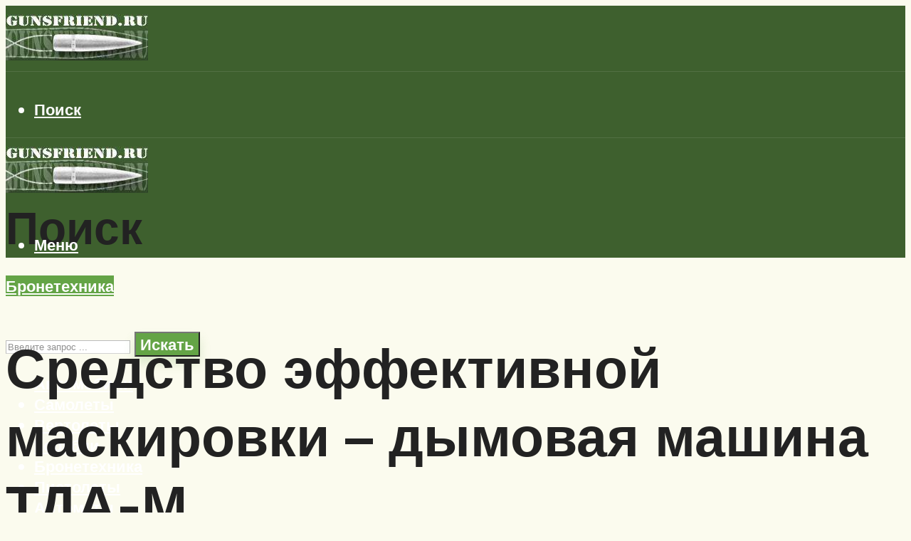

--- FILE ---
content_type: text/html; charset=utf-8
request_url: https://www.google.com/recaptcha/api2/aframe
body_size: 270
content:
<!DOCTYPE HTML><html><head><meta http-equiv="content-type" content="text/html; charset=UTF-8"></head><body><script nonce="FZkG6iHXPD_IiWQ9OO-Ujw">/** Anti-fraud and anti-abuse applications only. See google.com/recaptcha */ try{var clients={'sodar':'https://pagead2.googlesyndication.com/pagead/sodar?'};window.addEventListener("message",function(a){try{if(a.source===window.parent){var b=JSON.parse(a.data);var c=clients[b['id']];if(c){var d=document.createElement('img');d.src=c+b['params']+'&rc='+(localStorage.getItem("rc::a")?sessionStorage.getItem("rc::b"):"");window.document.body.appendChild(d);sessionStorage.setItem("rc::e",parseInt(sessionStorage.getItem("rc::e")||0)+1);localStorage.setItem("rc::h",'1769514122012');}}}catch(b){}});window.parent.postMessage("_grecaptcha_ready", "*");}catch(b){}</script></body></html>